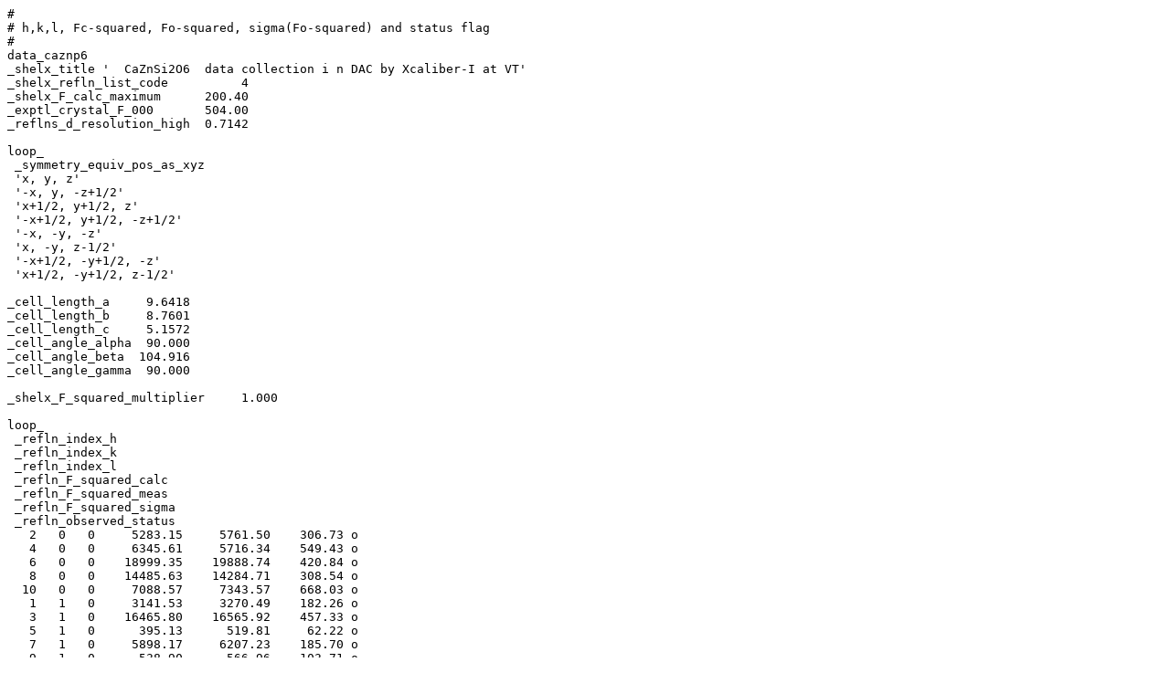

--- FILE ---
content_type: text/plain
request_url: http://www.minsocam.org/msa/AmMin/TOC/2010/MJ10_Data/64724_ktx20n.txt
body_size: 12046
content:
## h,k,l, Fc-squared, Fo-squared, sigma(Fo-squared) and status flag#data_caznp6_shelx_title '  CaZnSi2O6  data collection i n DAC by Xcaliber-I at VT'_shelx_refln_list_code          4_shelx_F_calc_maximum      200.40_exptl_crystal_F_000       504.00_reflns_d_resolution_high  0.7142 loop_ _symmetry_equiv_pos_as_xyz 'x, y, z' '-x, y, -z+1/2' 'x+1/2, y+1/2, z' '-x+1/2, y+1/2, -z+1/2' '-x, -y, -z' 'x, -y, z-1/2' '-x+1/2, -y+1/2, -z' 'x+1/2, -y+1/2, z-1/2' _cell_length_a     9.6418_cell_length_b     8.7601_cell_length_c     5.1572_cell_angle_alpha  90.000_cell_angle_beta  104.916_cell_angle_gamma  90.000 _shelx_F_squared_multiplier     1.000 loop_ _refln_index_h _refln_index_k _refln_index_l _refln_F_squared_calc _refln_F_squared_meas _refln_F_squared_sigma _refln_observed_status   2   0   0     5283.15     5761.50    306.73 o   4   0   0     6345.61     5716.34    549.43 o   6   0   0    18999.35    19888.74    420.84 o   8   0   0    14485.63    14284.71    308.54 o  10   0   0     7088.57     7343.57    668.03 o   1   1   0     3141.53     3270.49    182.26 o   3   1   0    16465.80    16565.92    457.33 o   5   1   0      395.13      519.81     62.22 o   7   1   0     5898.17     6207.23    185.70 o   9   1   0      538.90      566.96    103.71 o  11   1   0     2677.31     2874.97    206.96 o   0   2   0     2284.20     2125.31     62.61 o   2   2   0     1333.94     1357.74     65.48 o   6   2   0       40.12       20.92     37.87 o   1   3   0       35.13       14.31     11.84 o   3   3   0     3440.04     3799.03    122.09 o   5   3   0     1700.88     1641.06    110.37 o   7   3   0      162.76      256.45     31.96 o   9   3   0      855.60      915.19     58.42 o  11   3   0      331.51      360.77     69.38 o   0   4   0     3093.93     2671.53    143.20 o   2   4   0      529.23      595.32     79.98 o   4   4   0     9857.31    10400.19    286.40 o   6   4   0       18.46       90.87     43.27 o  10   4   0     4786.57     4643.42    306.56 o   1   5   0    21302.75    21464.23    690.88 o   3   5   0    14694.10    14553.73    621.38 o   5   5   0     1002.20      969.35     54.56 o   7   5   0    22405.92    23461.53   1237.73 o   9   5   0     1860.72     2094.87    123.93 o  11   5   0     4849.89     4662.07    337.52 o   0   6   0    20208.27    19789.59    559.43 o   2   6   0       32.80       93.31     43.25 o   4   6   0     2189.31     2197.81    130.74 o   6   6   0      734.97      654.64     94.66 o   8   6   0     1647.15     1760.11    100.88 o  10   6   0     2562.44     2757.62    463.62 o   1   7   0      750.41      768.57     72.54 o   5   7   0      495.35      504.80    114.54 o   7   7   0     2005.90     2127.00    197.49 o   0   8   0      102.84      170.39     52.84 o   2   8   0     1589.57     1662.70    100.17 o   4   8   0     2180.57     2234.57    156.71 o   6   8   0      229.12      238.99     46.75 o   8   8   0      286.22      334.02     62.45 o   1   9   0      375.47      359.50    131.15 o   3   9   0     1107.58     1100.64    122.03 o   5   9   0       66.01      187.30     62.96 o   7   9   0     1383.79     1530.53    291.39 o   0  10   0    10140.83    10206.44    317.29 o   2  10   0     1147.76     1236.48     94.95 o   4  10   0     6394.66     5671.41   2357.54 o   6  10   0     1557.42     1587.92    273.18 o -13   1   1      133.38      248.46     84.11 o -11   1   1      218.25      189.27     44.08 o  -7   1   1      354.05      422.97     50.15 o  -5   1   1     2216.14     2288.06    219.48 o  -3   1   1     3035.68     3202.90     96.03 o   1   1   1      223.19      212.35     13.04 o   3   1   1     2328.39     2556.31     93.00 o   5   1   1      975.15     1014.03     47.90 o   9   1   1      354.81      413.98     47.94 o  11   1   1      775.98      716.67     63.72 o -12   2   1     9079.22     9269.34    326.44 o -10   2   1      966.34     1018.81    123.08 o  -8   2   1     5414.50     5308.67    330.96 o  -6   2   1     9256.03     9223.66    401.62 o  -4   2   1    14167.83    14337.31    473.97 o  -2   2   1    40159.66    40305.53   1040.35 o   0   2   1      526.71      458.56     33.61 o   2   2   1    30951.47    30000.87    978.33 o   4   2   1     5442.01     6222.13    348.07 o   6   2   1    13790.77    13872.75    373.31 o   8   2   1     5312.14     5314.14    205.57 o  10   2   1      586.50      566.38     86.30 o  12   2   1     4719.39     4695.10    270.02 o -13   3   1     1635.32     1578.55     99.97 o -11   3   1     2713.59     2701.89    404.36 o  -9   3   1    12029.03    12599.39    361.72 o  -7   3   1       76.80       36.54     42.27 o  -5   3   1    23130.19    23650.90    977.97 o  -3   3   1    21606.94    23366.71    562.65 o  -1   3   1    22699.36    21677.94    702.96 o   1   3   1     1056.47      818.59     64.82 o   3   3   1     8088.96     7870.81    517.05 o   5   3   1    37886.13    37204.42   1344.34 o   7   3   1      165.03      288.58     61.11 o   9   3   1     5733.26     5992.48    314.57 o  11   3   1     1323.90     1325.53    134.64 o -12   4   1     1730.51     1892.18    111.41 o  -8   4   1       11.70       64.39     55.61 o  -6   4   1      294.15      337.83     32.86 o  -4   4   1      562.21      542.96     27.92 o  -2   4   1     2550.44     2633.19    291.29 o   0   4   1     3138.12     3386.35    313.68 o   2   4   1     3373.99     3332.59    225.40 o   4   4   1      106.50       95.29     53.89 o   6   4   1      918.17      992.28     97.05 o   8   4   1      225.89      211.27     65.97 o  10   4   1      267.87      228.43    103.83 o  -7   5   1      511.70      495.78     41.36 o  -5   5   1      507.35      562.20     74.65 o  -3   5   1       14.99       91.31     35.75 o  -1   5   1     2411.79     2207.57    114.56 o   1   5   1      711.13      634.16     61.37 o   5   5   1     1115.29      995.51    105.79 o   7   5   1      383.85      466.87     98.41 o   9   5   1      168.07      226.18     83.02 o -10   6   1      253.88      291.93     82.79 o  -6   6   1      507.43      524.83     70.62 o  -4   6   1      519.38      602.14     79.24 o  -2   6   1      986.23      984.98     51.92 o   0   6   1     2075.64     1894.49    109.87 o   6   6   1       57.52      148.12     60.46 o   8   6   1      397.90      383.37     78.06 o -11   7   1     1248.15     1247.66    210.18 o  -9   7   1     2572.63     2877.51    196.89 o  -7   7   1      556.92      520.69     48.21 o  -5   7   1    16352.09    16189.22    402.65 o  -3   7   1      720.20      616.06    102.36 o  -1   7   1     6258.46     6471.12    220.85 o   1   7   1     9266.79     8827.92    317.21 o   3   7   1     1601.98     1657.60    134.65 o   5   7   1     6547.06     6149.20    640.68 o   7   7   1     1414.95     1353.80    173.08 o   9   7   1     5639.61     5991.08    273.87 o -10   8   1      445.30      474.54    172.17 o  -8   8   1     4003.41     3534.04    885.60 o  -6   8   1     2210.50     2121.33    145.47 o  -4   8   1     2307.27     2456.06    408.95 o  -2   8   1    17199.81    17119.61    539.98 o   2   8   1     7291.54     7113.42    229.36 o   4   8   1     2144.04     2113.17    123.61 o   6   8   1     7242.27     7170.10    274.30 o   8   8   1     1353.54     1322.08    111.02 o  -9   9   1      373.56      388.84     91.92 o  -7   9   1     1551.72     1584.68     71.56 o  -5   9   1     3482.23     3356.91    202.95 o  -3   9   1      114.62      164.50     61.36 o  -1   9   1      150.66      188.00     59.71 o   5   9   1     2057.01     1993.46    129.37 o   7   9   1      412.49      387.99     61.93 o  -4  10   1      432.61      486.30     83.86 o  -2  10   1     3126.29     3051.47    197.41 o   2  10   1      430.33      674.81     84.45 o   4  10   1      869.95      935.83    124.94 o   6  10   1     1344.35     1181.75    187.41 o  -5  11   1      459.12      330.54     92.56 o   1  11   1     1285.48     1129.47    122.56 o   3  11   1      265.95      321.39     85.77 o  -2  12   1     2464.94     2795.60    197.50 o   8   0   2     7754.22     7150.15    253.20 o   7   1   2     6289.01     6248.03    271.88 o   4   2   2     3118.38     2931.00    132.02 o   6   2   2      834.64      857.59     48.50 o  10   2   2      412.70      409.51    125.12 o  -7   3   2      585.81      648.98     67.75 o   5   3   2     1097.58     1091.09     60.69 o   7   3   2      487.25      505.82     81.39 o -10   4   2     1932.90     1941.19    271.47 o  -8   4   2      967.06      928.54     60.69 o  -6   4   2     1762.84     1765.91    106.39 o  -4   4   2     1050.62     1123.33    134.59 o  -2   4   2      313.57      312.58     46.38 o   0   4   2    10177.41    10824.20    329.81 o   2   4   2      171.71      178.05     37.65 o   4   4   2     5293.13     5099.12    331.63 o   6   4   2      467.05      353.49     78.42 o   8   4   2      168.75      215.17     74.67 o  10   4   2      804.28      873.01    108.74 o -11   5   2     4367.99     4441.44    276.78 o  -9   5   2     2234.45     2275.30    119.40 o  -7   5   2    17372.75    16783.00    575.44 o  -5   5   2     2728.42     2887.69    388.09 o  -3   5   2    22645.45    20900.60   1284.54 o  -1   5   2     3244.35     3065.36    126.19 o   1   5   2    14632.52    13850.67    382.09 o   3   5   2    21803.93    21140.36    642.72 o   5   5   2     1366.44     1559.47    153.75 o   7   5   2     8103.28     8251.77    513.96 o   9   5   2     1433.28     1571.71     90.57 o -10   6   2      811.18      871.88     93.52 o  -8   6   2      529.24      717.83    123.68 o  -6   6   2     6570.11     5467.28   1621.29 o  -4   6   2     1275.03     1351.31    269.24 o  -2   6   2     1080.37     1076.22     54.76 o   0   6   2    15871.24    15481.37    514.77 o   4   6   2     2590.51     2599.44    142.80 o   8   6   2     1530.38     1669.98    262.88 o -11   7   2       63.26      100.13     84.08 o  -9   7   2       32.37      589.96    160.89 o  -7   7   2     1168.52     1294.40    238.74 o  -3   7   2      870.72      870.34     53.57 o  -1   7   2      194.49      205.67     51.02 o   1   7   2      541.09      532.67     49.30 o   3   7   2     1335.12     1388.20    191.19 o   5   7   2      273.08      296.67     69.73 o   7   7   2      229.41      333.48     81.77 o -10   8   2      649.23      783.12    102.99 o  -8   8   2     1008.47      899.85     65.09 o  -6   8   2      353.69      214.77     99.78 o  -4   8   2      650.52      659.75     48.74 o  -2   8   2     1902.25     2013.24    101.90 o   0   8   2      737.53      802.73    118.63 o   2   8   2      412.70      379.14     49.40 o   4   8   2     1172.39      964.38    208.17 o   6   8   2      980.03     1021.58     83.78 o   8   8   2      152.31      161.97     89.77 o  -7   9   2     1886.69     1633.71    109.68 o  -3   9   2      822.59      826.46     56.71 o   1   9   2      840.02      860.01     87.44 o   3   9   2      708.07      731.85    117.70 o   7   9   2      938.88      995.47    112.25 o  -6  10   2     2834.91     2538.95    321.08 o  -4  10   2     4547.82     4420.24    229.88 o  -2  10   2     1303.54     1447.26     78.63 o   0  10   2     7717.56     7515.20    283.57 o   2  10   2      752.01      559.69    100.13 o   4  10   2     7782.71     7805.19    352.52 o  -3  11   2     1765.37     1762.48     94.28 o   1  11   2     1069.00      916.95     74.58 o   3  11   2     1749.99     1730.76     93.52 o   0   8   3      898.56      768.14    171.85 o   2   8   3     9118.30     8614.12    335.56 o  -1   9   3     3523.81     3073.11    279.48 o  -2  10   3      754.91      817.35    204.74 o   0  10   3      325.54      282.68     86.63 o   2  10   3     1271.44     1271.09    106.86 o  -1  11   3      103.14      190.54     57.57 o 